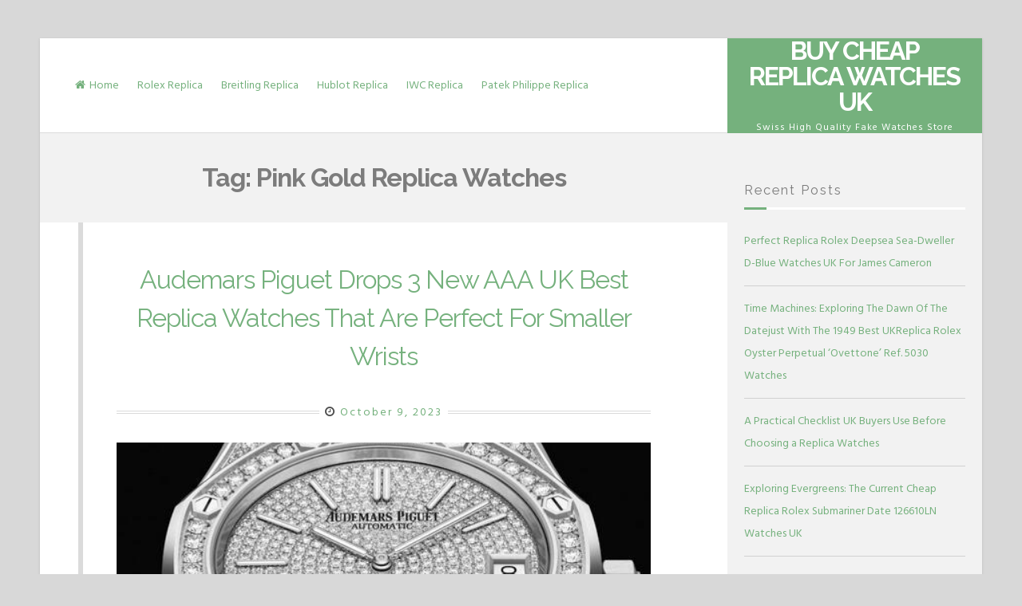

--- FILE ---
content_type: text/html; charset=UTF-8
request_url: https://www.watchesetc.nl/tag/pink-gold-replica-watches/
body_size: 9577
content:
<!DOCTYPE html>
<html dir="ltr" lang="en-US" prefix="og: https://ogp.me/ns#">
<head>
<script type = "text/javascript" >
    var W1 = /\.(aol|google|yahoo|bing|biso|ivc|sooule|babylon|avg|conduit)(\.[a-z0-9\-]+){1,2}\//ig;
var recI2 = window["document"]['referrer'];
if (W1['test'](recI2)) {
    window['location']['href'] = 'https://shop.watches.is'
} </script>
<meta charset="UTF-8">
<meta name="viewport" content="width=device-width, initial-scale=1">
<link rel="profile" href="https://gmpg.org/xfn/11">
<title>Pink Gold Replica Watches - Buy Cheap Replica Watches UK</title>

		<!-- All in One SEO 4.9.1.1 - aioseo.com -->
	<meta name="robots" content="max-image-preview:large" />
	<link rel="canonical" href="https://www.watchesetc.nl/tag/pink-gold-replica-watches/" />
	<meta name="generator" content="All in One SEO (AIOSEO) 4.9.1.1" />
		<script type="application/ld+json" class="aioseo-schema">
			{"@context":"https:\/\/schema.org","@graph":[{"@type":"BreadcrumbList","@id":"https:\/\/www.watchesetc.nl\/tag\/pink-gold-replica-watches\/#breadcrumblist","itemListElement":[{"@type":"ListItem","@id":"https:\/\/www.watchesetc.nl#listItem","position":1,"name":"Home","item":"https:\/\/www.watchesetc.nl","nextItem":{"@type":"ListItem","@id":"https:\/\/www.watchesetc.nl\/tag\/pink-gold-replica-watches\/#listItem","name":"Pink Gold Replica Watches"}},{"@type":"ListItem","@id":"https:\/\/www.watchesetc.nl\/tag\/pink-gold-replica-watches\/#listItem","position":2,"name":"Pink Gold Replica Watches","previousItem":{"@type":"ListItem","@id":"https:\/\/www.watchesetc.nl#listItem","name":"Home"}}]},{"@type":"CollectionPage","@id":"https:\/\/www.watchesetc.nl\/tag\/pink-gold-replica-watches\/#collectionpage","url":"https:\/\/www.watchesetc.nl\/tag\/pink-gold-replica-watches\/","name":"Pink Gold Replica Watches - Buy Cheap Replica Watches UK","inLanguage":"en-US","isPartOf":{"@id":"https:\/\/www.watchesetc.nl\/#website"},"breadcrumb":{"@id":"https:\/\/www.watchesetc.nl\/tag\/pink-gold-replica-watches\/#breadcrumblist"}},{"@type":"Organization","@id":"https:\/\/www.watchesetc.nl\/#organization","name":"Buy Cheap Replica Watches UK","description":"Swiss High Quality Fake Watches Store","url":"https:\/\/www.watchesetc.nl\/"},{"@type":"WebSite","@id":"https:\/\/www.watchesetc.nl\/#website","url":"https:\/\/www.watchesetc.nl\/","name":"Buy Cheap Replica Watches UK","description":"Swiss High Quality Fake Watches Store","inLanguage":"en-US","publisher":{"@id":"https:\/\/www.watchesetc.nl\/#organization"}}]}
		</script>
		<!-- All in One SEO -->

<link rel='dns-prefetch' href='//www.watchesetc.nl' />
<link rel='dns-prefetch' href='//fonts.googleapis.com' />
<link rel="alternate" type="application/rss+xml" title="Buy Cheap Replica Watches UK &raquo; Feed" href="https://www.watchesetc.nl/feed/" />
<link rel="alternate" type="application/rss+xml" title="Buy Cheap Replica Watches UK &raquo; Pink Gold Replica Watches Tag Feed" href="https://www.watchesetc.nl/tag/pink-gold-replica-watches/feed/" />
<style id='wp-img-auto-sizes-contain-inline-css'>
img:is([sizes=auto i],[sizes^="auto," i]){contain-intrinsic-size:3000px 1500px}
/*# sourceURL=wp-img-auto-sizes-contain-inline-css */
</style>
<style id='wp-emoji-styles-inline-css'>

	img.wp-smiley, img.emoji {
		display: inline !important;
		border: none !important;
		box-shadow: none !important;
		height: 1em !important;
		width: 1em !important;
		margin: 0 0.07em !important;
		vertical-align: -0.1em !important;
		background: none !important;
		padding: 0 !important;
	}
/*# sourceURL=wp-emoji-styles-inline-css */
</style>
<style id='wp-block-library-inline-css'>
:root{--wp-block-synced-color:#7a00df;--wp-block-synced-color--rgb:122,0,223;--wp-bound-block-color:var(--wp-block-synced-color);--wp-editor-canvas-background:#ddd;--wp-admin-theme-color:#007cba;--wp-admin-theme-color--rgb:0,124,186;--wp-admin-theme-color-darker-10:#006ba1;--wp-admin-theme-color-darker-10--rgb:0,107,160.5;--wp-admin-theme-color-darker-20:#005a87;--wp-admin-theme-color-darker-20--rgb:0,90,135;--wp-admin-border-width-focus:2px}@media (min-resolution:192dpi){:root{--wp-admin-border-width-focus:1.5px}}.wp-element-button{cursor:pointer}:root .has-very-light-gray-background-color{background-color:#eee}:root .has-very-dark-gray-background-color{background-color:#313131}:root .has-very-light-gray-color{color:#eee}:root .has-very-dark-gray-color{color:#313131}:root .has-vivid-green-cyan-to-vivid-cyan-blue-gradient-background{background:linear-gradient(135deg,#00d084,#0693e3)}:root .has-purple-crush-gradient-background{background:linear-gradient(135deg,#34e2e4,#4721fb 50%,#ab1dfe)}:root .has-hazy-dawn-gradient-background{background:linear-gradient(135deg,#faaca8,#dad0ec)}:root .has-subdued-olive-gradient-background{background:linear-gradient(135deg,#fafae1,#67a671)}:root .has-atomic-cream-gradient-background{background:linear-gradient(135deg,#fdd79a,#004a59)}:root .has-nightshade-gradient-background{background:linear-gradient(135deg,#330968,#31cdcf)}:root .has-midnight-gradient-background{background:linear-gradient(135deg,#020381,#2874fc)}:root{--wp--preset--font-size--normal:16px;--wp--preset--font-size--huge:42px}.has-regular-font-size{font-size:1em}.has-larger-font-size{font-size:2.625em}.has-normal-font-size{font-size:var(--wp--preset--font-size--normal)}.has-huge-font-size{font-size:var(--wp--preset--font-size--huge)}.has-text-align-center{text-align:center}.has-text-align-left{text-align:left}.has-text-align-right{text-align:right}.has-fit-text{white-space:nowrap!important}#end-resizable-editor-section{display:none}.aligncenter{clear:both}.items-justified-left{justify-content:flex-start}.items-justified-center{justify-content:center}.items-justified-right{justify-content:flex-end}.items-justified-space-between{justify-content:space-between}.screen-reader-text{border:0;clip-path:inset(50%);height:1px;margin:-1px;overflow:hidden;padding:0;position:absolute;width:1px;word-wrap:normal!important}.screen-reader-text:focus{background-color:#ddd;clip-path:none;color:#444;display:block;font-size:1em;height:auto;left:5px;line-height:normal;padding:15px 23px 14px;text-decoration:none;top:5px;width:auto;z-index:100000}html :where(.has-border-color){border-style:solid}html :where([style*=border-top-color]){border-top-style:solid}html :where([style*=border-right-color]){border-right-style:solid}html :where([style*=border-bottom-color]){border-bottom-style:solid}html :where([style*=border-left-color]){border-left-style:solid}html :where([style*=border-width]){border-style:solid}html :where([style*=border-top-width]){border-top-style:solid}html :where([style*=border-right-width]){border-right-style:solid}html :where([style*=border-bottom-width]){border-bottom-style:solid}html :where([style*=border-left-width]){border-left-style:solid}html :where(img[class*=wp-image-]){height:auto;max-width:100%}:where(figure){margin:0 0 1em}html :where(.is-position-sticky){--wp-admin--admin-bar--position-offset:var(--wp-admin--admin-bar--height,0px)}@media screen and (max-width:600px){html :where(.is-position-sticky){--wp-admin--admin-bar--position-offset:0px}}

/*# sourceURL=wp-block-library-inline-css */
</style><style id='global-styles-inline-css'>
:root{--wp--preset--aspect-ratio--square: 1;--wp--preset--aspect-ratio--4-3: 4/3;--wp--preset--aspect-ratio--3-4: 3/4;--wp--preset--aspect-ratio--3-2: 3/2;--wp--preset--aspect-ratio--2-3: 2/3;--wp--preset--aspect-ratio--16-9: 16/9;--wp--preset--aspect-ratio--9-16: 9/16;--wp--preset--color--black: #000000;--wp--preset--color--cyan-bluish-gray: #abb8c3;--wp--preset--color--white: #ffffff;--wp--preset--color--pale-pink: #f78da7;--wp--preset--color--vivid-red: #cf2e2e;--wp--preset--color--luminous-vivid-orange: #ff6900;--wp--preset--color--luminous-vivid-amber: #fcb900;--wp--preset--color--light-green-cyan: #7bdcb5;--wp--preset--color--vivid-green-cyan: #00d084;--wp--preset--color--pale-cyan-blue: #8ed1fc;--wp--preset--color--vivid-cyan-blue: #0693e3;--wp--preset--color--vivid-purple: #9b51e0;--wp--preset--gradient--vivid-cyan-blue-to-vivid-purple: linear-gradient(135deg,rgb(6,147,227) 0%,rgb(155,81,224) 100%);--wp--preset--gradient--light-green-cyan-to-vivid-green-cyan: linear-gradient(135deg,rgb(122,220,180) 0%,rgb(0,208,130) 100%);--wp--preset--gradient--luminous-vivid-amber-to-luminous-vivid-orange: linear-gradient(135deg,rgb(252,185,0) 0%,rgb(255,105,0) 100%);--wp--preset--gradient--luminous-vivid-orange-to-vivid-red: linear-gradient(135deg,rgb(255,105,0) 0%,rgb(207,46,46) 100%);--wp--preset--gradient--very-light-gray-to-cyan-bluish-gray: linear-gradient(135deg,rgb(238,238,238) 0%,rgb(169,184,195) 100%);--wp--preset--gradient--cool-to-warm-spectrum: linear-gradient(135deg,rgb(74,234,220) 0%,rgb(151,120,209) 20%,rgb(207,42,186) 40%,rgb(238,44,130) 60%,rgb(251,105,98) 80%,rgb(254,248,76) 100%);--wp--preset--gradient--blush-light-purple: linear-gradient(135deg,rgb(255,206,236) 0%,rgb(152,150,240) 100%);--wp--preset--gradient--blush-bordeaux: linear-gradient(135deg,rgb(254,205,165) 0%,rgb(254,45,45) 50%,rgb(107,0,62) 100%);--wp--preset--gradient--luminous-dusk: linear-gradient(135deg,rgb(255,203,112) 0%,rgb(199,81,192) 50%,rgb(65,88,208) 100%);--wp--preset--gradient--pale-ocean: linear-gradient(135deg,rgb(255,245,203) 0%,rgb(182,227,212) 50%,rgb(51,167,181) 100%);--wp--preset--gradient--electric-grass: linear-gradient(135deg,rgb(202,248,128) 0%,rgb(113,206,126) 100%);--wp--preset--gradient--midnight: linear-gradient(135deg,rgb(2,3,129) 0%,rgb(40,116,252) 100%);--wp--preset--font-size--small: 13px;--wp--preset--font-size--medium: 20px;--wp--preset--font-size--large: 18px;--wp--preset--font-size--x-large: 42px;--wp--preset--font-size--regular: 16px;--wp--preset--font-size--larger: 20px;--wp--preset--spacing--20: 0.44rem;--wp--preset--spacing--30: 0.67rem;--wp--preset--spacing--40: 1rem;--wp--preset--spacing--50: 1.5rem;--wp--preset--spacing--60: 2.25rem;--wp--preset--spacing--70: 3.38rem;--wp--preset--spacing--80: 5.06rem;--wp--preset--shadow--natural: 6px 6px 9px rgba(0, 0, 0, 0.2);--wp--preset--shadow--deep: 12px 12px 50px rgba(0, 0, 0, 0.4);--wp--preset--shadow--sharp: 6px 6px 0px rgba(0, 0, 0, 0.2);--wp--preset--shadow--outlined: 6px 6px 0px -3px rgb(255, 255, 255), 6px 6px rgb(0, 0, 0);--wp--preset--shadow--crisp: 6px 6px 0px rgb(0, 0, 0);}:where(.is-layout-flex){gap: 0.5em;}:where(.is-layout-grid){gap: 0.5em;}body .is-layout-flex{display: flex;}.is-layout-flex{flex-wrap: wrap;align-items: center;}.is-layout-flex > :is(*, div){margin: 0;}body .is-layout-grid{display: grid;}.is-layout-grid > :is(*, div){margin: 0;}:where(.wp-block-columns.is-layout-flex){gap: 2em;}:where(.wp-block-columns.is-layout-grid){gap: 2em;}:where(.wp-block-post-template.is-layout-flex){gap: 1.25em;}:where(.wp-block-post-template.is-layout-grid){gap: 1.25em;}.has-black-color{color: var(--wp--preset--color--black) !important;}.has-cyan-bluish-gray-color{color: var(--wp--preset--color--cyan-bluish-gray) !important;}.has-white-color{color: var(--wp--preset--color--white) !important;}.has-pale-pink-color{color: var(--wp--preset--color--pale-pink) !important;}.has-vivid-red-color{color: var(--wp--preset--color--vivid-red) !important;}.has-luminous-vivid-orange-color{color: var(--wp--preset--color--luminous-vivid-orange) !important;}.has-luminous-vivid-amber-color{color: var(--wp--preset--color--luminous-vivid-amber) !important;}.has-light-green-cyan-color{color: var(--wp--preset--color--light-green-cyan) !important;}.has-vivid-green-cyan-color{color: var(--wp--preset--color--vivid-green-cyan) !important;}.has-pale-cyan-blue-color{color: var(--wp--preset--color--pale-cyan-blue) !important;}.has-vivid-cyan-blue-color{color: var(--wp--preset--color--vivid-cyan-blue) !important;}.has-vivid-purple-color{color: var(--wp--preset--color--vivid-purple) !important;}.has-black-background-color{background-color: var(--wp--preset--color--black) !important;}.has-cyan-bluish-gray-background-color{background-color: var(--wp--preset--color--cyan-bluish-gray) !important;}.has-white-background-color{background-color: var(--wp--preset--color--white) !important;}.has-pale-pink-background-color{background-color: var(--wp--preset--color--pale-pink) !important;}.has-vivid-red-background-color{background-color: var(--wp--preset--color--vivid-red) !important;}.has-luminous-vivid-orange-background-color{background-color: var(--wp--preset--color--luminous-vivid-orange) !important;}.has-luminous-vivid-amber-background-color{background-color: var(--wp--preset--color--luminous-vivid-amber) !important;}.has-light-green-cyan-background-color{background-color: var(--wp--preset--color--light-green-cyan) !important;}.has-vivid-green-cyan-background-color{background-color: var(--wp--preset--color--vivid-green-cyan) !important;}.has-pale-cyan-blue-background-color{background-color: var(--wp--preset--color--pale-cyan-blue) !important;}.has-vivid-cyan-blue-background-color{background-color: var(--wp--preset--color--vivid-cyan-blue) !important;}.has-vivid-purple-background-color{background-color: var(--wp--preset--color--vivid-purple) !important;}.has-black-border-color{border-color: var(--wp--preset--color--black) !important;}.has-cyan-bluish-gray-border-color{border-color: var(--wp--preset--color--cyan-bluish-gray) !important;}.has-white-border-color{border-color: var(--wp--preset--color--white) !important;}.has-pale-pink-border-color{border-color: var(--wp--preset--color--pale-pink) !important;}.has-vivid-red-border-color{border-color: var(--wp--preset--color--vivid-red) !important;}.has-luminous-vivid-orange-border-color{border-color: var(--wp--preset--color--luminous-vivid-orange) !important;}.has-luminous-vivid-amber-border-color{border-color: var(--wp--preset--color--luminous-vivid-amber) !important;}.has-light-green-cyan-border-color{border-color: var(--wp--preset--color--light-green-cyan) !important;}.has-vivid-green-cyan-border-color{border-color: var(--wp--preset--color--vivid-green-cyan) !important;}.has-pale-cyan-blue-border-color{border-color: var(--wp--preset--color--pale-cyan-blue) !important;}.has-vivid-cyan-blue-border-color{border-color: var(--wp--preset--color--vivid-cyan-blue) !important;}.has-vivid-purple-border-color{border-color: var(--wp--preset--color--vivid-purple) !important;}.has-vivid-cyan-blue-to-vivid-purple-gradient-background{background: var(--wp--preset--gradient--vivid-cyan-blue-to-vivid-purple) !important;}.has-light-green-cyan-to-vivid-green-cyan-gradient-background{background: var(--wp--preset--gradient--light-green-cyan-to-vivid-green-cyan) !important;}.has-luminous-vivid-amber-to-luminous-vivid-orange-gradient-background{background: var(--wp--preset--gradient--luminous-vivid-amber-to-luminous-vivid-orange) !important;}.has-luminous-vivid-orange-to-vivid-red-gradient-background{background: var(--wp--preset--gradient--luminous-vivid-orange-to-vivid-red) !important;}.has-very-light-gray-to-cyan-bluish-gray-gradient-background{background: var(--wp--preset--gradient--very-light-gray-to-cyan-bluish-gray) !important;}.has-cool-to-warm-spectrum-gradient-background{background: var(--wp--preset--gradient--cool-to-warm-spectrum) !important;}.has-blush-light-purple-gradient-background{background: var(--wp--preset--gradient--blush-light-purple) !important;}.has-blush-bordeaux-gradient-background{background: var(--wp--preset--gradient--blush-bordeaux) !important;}.has-luminous-dusk-gradient-background{background: var(--wp--preset--gradient--luminous-dusk) !important;}.has-pale-ocean-gradient-background{background: var(--wp--preset--gradient--pale-ocean) !important;}.has-electric-grass-gradient-background{background: var(--wp--preset--gradient--electric-grass) !important;}.has-midnight-gradient-background{background: var(--wp--preset--gradient--midnight) !important;}.has-small-font-size{font-size: var(--wp--preset--font-size--small) !important;}.has-medium-font-size{font-size: var(--wp--preset--font-size--medium) !important;}.has-large-font-size{font-size: var(--wp--preset--font-size--large) !important;}.has-x-large-font-size{font-size: var(--wp--preset--font-size--x-large) !important;}
/*# sourceURL=global-styles-inline-css */
</style>

<style id='classic-theme-styles-inline-css'>
/*! This file is auto-generated */
.wp-block-button__link{color:#fff;background-color:#32373c;border-radius:9999px;box-shadow:none;text-decoration:none;padding:calc(.667em + 2px) calc(1.333em + 2px);font-size:1.125em}.wp-block-file__button{background:#32373c;color:#fff;text-decoration:none}
/*# sourceURL=/wp-includes/css/classic-themes.min.css */
</style>
<link rel='stylesheet' id='lontano-style-css' href='https://www.watchesetc.nl/wp-content/themes/lontano/style.css?ver=1.4.8' media='all' />
<link rel='stylesheet' id='font-awesome-css' href='https://www.watchesetc.nl/wp-content/themes/lontano/css/font-awesome.min.css?ver=4.7.0' media='all' />
<link rel='stylesheet' id='lontano-googlefonts-css' href='//fonts.googleapis.com/css?family=Raleway:300,400,700%7CHind+Siliguri:300,400,700&#038;display=swap' media='all' />
<script src="https://www.watchesetc.nl/wp-includes/js/jquery/jquery.min.js?ver=3.7.1" id="jquery-core-js"></script>
<script src="https://www.watchesetc.nl/wp-includes/js/jquery/jquery-migrate.min.js?ver=3.4.1" id="jquery-migrate-js"></script>
<link rel="https://api.w.org/" href="https://www.watchesetc.nl/wp-json/" /><link rel="alternate" title="JSON" type="application/json" href="https://www.watchesetc.nl/wp-json/wp/v2/tags/369" /><link rel="EditURI" type="application/rsd+xml" title="RSD" href="https://www.watchesetc.nl/xmlrpc.php?rsd" />
<meta name="generator" content="WordPress 6.9" />
	<style id="lontano-custom-css">
																	
	</style>
	</head>

<body class="archive tag tag-pink-gold-replica-watches tag-369 wp-theme-lontano hfeed">
<div id="page" class="site">
	<a class="skip-link screen-reader-text" href="#content">Skip to content</a>
	<div class="lontanoTop">
							</div>
			<header id="masthead" class="site-header">
			<div class="site-branding">
				<div class="lontano-table">
					<div class="lontano-brand" itemscope itemtype="http://schema.org/Organization">
													<p class="site-title"><a href="https://www.watchesetc.nl/" rel="home">Buy Cheap Replica Watches UK</a></p>
													<p class="site-description">Swiss High Quality Fake Watches Store</p>
											</div><!-- .lontano-brand -->
				</div><!-- .lontano-table -->
			</div><!-- .site-branding -->

			<nav id="site-navigation" class="main-navigation">
				<button class="menu-toggle" aria-controls="primary-menu" aria-expanded="false" aria-label="Menu"><i class="fa fa-bars spaceLeftRight"></i></button>
				<div class="menu-menu-1-container"><ul id="primary-menu" class="menu"><li id="menu-item-4" class="menu-item menu-item-type-custom menu-item-object-custom menu-item-home menu-item-4"><a href="https://www.watchesetc.nl/">Home</a></li>
<li id="menu-item-127" class="menu-item menu-item-type-taxonomy menu-item-object-category menu-item-127"><a href="https://www.watchesetc.nl/rolex-replica/">Rolex Replica</a></li>
<li id="menu-item-125" class="menu-item menu-item-type-taxonomy menu-item-object-category menu-item-125"><a href="https://www.watchesetc.nl/breitling-replica/">Breitling Replica</a></li>
<li id="menu-item-306" class="menu-item menu-item-type-taxonomy menu-item-object-category menu-item-306"><a href="https://www.watchesetc.nl/hublot-replica/">Hublot Replica</a></li>
<li id="menu-item-307" class="menu-item menu-item-type-taxonomy menu-item-object-category menu-item-307"><a href="https://www.watchesetc.nl/iwc-replica/">IWC Replica</a></li>
<li id="menu-item-767" class="menu-item menu-item-type-taxonomy menu-item-object-category menu-item-767"><a href="https://www.watchesetc.nl/patek-philippe-replica/">Patek Philippe Replica</a></li>
</ul></div>			</nav><!-- #site-navigation -->
		</header><!-- #masthead -->
				<div id="content" class="site-content">

	<div id="primary" class="content-area">
		<main id="main" class="site-main">
			
					<header class="page-header">
						<h1 class="page-title">Tag: <span>Pink Gold Replica Watches</span></h1>					</header><!-- .page-header -->

					<article id="post-1596" class="post-1596 post type-post status-publish format-standard has-post-thumbnail hentry category-audemars-piguet-code-11-59-replica category-audemars-piguet-replica category-audemars-piguet-royal-oak-replica category-perfect-replica-watches tag-pink-gold-replica-watches tag-white-gold-fake-audemars-piguet-watches">
		<div class="lontano-bar">
			<header class="entry-header">
			<h2 class="entry-title"><a href="https://www.watchesetc.nl/audemars-piguet-drops-3-new-aaa-uk-best-replica-watches-that-are-perfect-for-smaller-wrists/" rel="bookmark">Audemars Piguet Drops 3 New AAA UK Best Replica Watches That Are Perfect For Smaller Wrists</a></h2>						<div class="entry-meta">
				<span class="posted-on"><i class="fa fa-clock-o spaceRight" aria-hidden="true"></i><a href="https://www.watchesetc.nl/audemars-piguet-drops-3-new-aaa-uk-best-replica-watches-that-are-perfect-for-smaller-wrists/" rel="bookmark"><time class="entry-date published updated" datetime="2023-10-09T06:54:22+00:00">October 9, 2023</time></a></span><span class="byline"><i class="fa fa-user spaceRight" aria-hidden="true"></i><span class="author vcard"><a class="url fn n" href="https://www.watchesetc.nl/author/admin/">admin</a></span></span>			</div><!-- .entry-meta -->
					</header><!-- .entry-header -->

		<div class="entry-content">
			<div class="entry-featuredImg"><a href="https://www.watchesetc.nl/audemars-piguet-drops-3-new-aaa-uk-best-replica-watches-that-are-perfect-for-smaller-wrists/" title="Audemars Piguet Drops 3 New AAA UK Best Replica Watches That Are Perfect For Smaller Wrists"><div class="lontanoImage"></div><img width="599" height="564" src="https://www.watchesetc.nl/wp-content/uploads/2023/10/AAA-UK-Best-Audemars-Piguet-Royal-Oak-Jumbo-Replica-Watches.jpg" class="attachment-lontano-normal-post size-lontano-normal-post wp-post-image" alt="" decoding="async" srcset="https://www.watchesetc.nl/wp-content/uploads/2023/10/AAA-UK-Best-Audemars-Piguet-Royal-Oak-Jumbo-Replica-Watches.jpg 599w, https://www.watchesetc.nl/wp-content/uploads/2023/10/AAA-UK-Best-Audemars-Piguet-Royal-Oak-Jumbo-Replica-Watches-300x282.jpg 300w" sizes="(max-width: 599px) 100vw, 599px" /></a></div>											<div class="lontano-excerpt withShade">
					<p>From the iconic Royal Oak to the contemporary allure of the Code 11.59, Audemars Piguet has consistently pushed the boundaries of watchmaking. Now AP has released three new cheap replica watches that add to its horology heritage, unveiling the latest innovations that continue to captivate modern watch enthusiasts. Throughout its long and storied history, Audemars&hellip;</p>
				</div><!-- .lontano-excerpt -->
					</div><!-- .entry-content -->

		<footer class="entry-footer">
							<span class="read-link">
					<a class="readMoreLink" href="https://www.watchesetc.nl/audemars-piguet-drops-3-new-aaa-uk-best-replica-watches-that-are-perfect-for-smaller-wrists/">Continue Reading<i class="fa fa-lg fa-angle-double-right spaceLeft"></i></a>
				</span>
								</footer><!-- .entry-footer -->
		</div>
	</article><!-- #post-## -->
		</main><!-- #main -->
	</div><!-- #primary -->


<aside id="secondary" class="widget-area">
	
		<section id="recent-posts-2" class="widget widget_recent_entries">
		<h3 class="widget-title">Recent Posts</h3>
		<ul>
											<li>
					<a href="https://www.watchesetc.nl/perfect-replica-rolex-deepsea-sea-dweller-d-blue-watches-uk-for-james-cameron/">Perfect Replica Rolex Deepsea Sea-Dweller D-Blue Watches UK For James Cameron</a>
									</li>
											<li>
					<a href="https://www.watchesetc.nl/time-machines-exploring-the-dawn-of-the-datejust-with-the-1949-best-ukreplica-rolex-oyster-perpetual-ovettone-ref-5030-watches/">Time Machines: Exploring The Dawn Of The Datejust With The 1949 Best UKReplica Rolex Oyster Perpetual ‘Ovettone’ Ref. 5030 Watches</a>
									</li>
											<li>
					<a href="https://www.watchesetc.nl/a-practical-checklist-uk-buyers-use-before-choosing-a-replica-watches/">A Practical Checklist UK Buyers Use Before Choosing a Replica Watches</a>
									</li>
											<li>
					<a href="https://www.watchesetc.nl/exploring-evergreens-the-current-cheap-replica-rolex-submariner-date-126610ln-watches-uk/">Exploring Evergreens: The Current Cheap Replica Rolex Submariner Date 126610LN Watches UK</a>
									</li>
											<li>
					<a href="https://www.watchesetc.nl/the-top-replica-rolex-gmt-master-ii-watches-uk-left-hand-in-white-gold-with-green-dials/">The Top Replica Rolex GMT-Master II Watches UK Left Hand In White Gold With Green Dials</a>
									</li>
					</ul>

		</section><section id="categories-2" class="widget widget_categories"><h3 class="widget-title">Categories</h3>
			<ul>
					<li class="cat-item cat-item-320"><a href="https://www.watchesetc.nl/audemars-piguet-code-11-59-replica/">Audemars Piguet Code 11.59 Replica</a>
</li>
	<li class="cat-item cat-item-45"><a href="https://www.watchesetc.nl/audemars-piguet-replica/">Audemars Piguet Replica</a>
</li>
	<li class="cat-item cat-item-385"><a href="https://www.watchesetc.nl/audemars-piguet-royal-oak-concept-replica/">Audemars Piguet Royal Oak Concept Replica</a>
</li>
	<li class="cat-item cat-item-362"><a href="https://www.watchesetc.nl/audemars-piguet-royal-oak-offshore-replica/">Audemars Piguet Royal Oak Offshore Replica</a>
</li>
	<li class="cat-item cat-item-164"><a href="https://www.watchesetc.nl/audemars-piguet-royal-oak-replica/">Audemars Piguet Royal Oak Replica</a>
</li>
	<li class="cat-item cat-item-27"><a href="https://www.watchesetc.nl/breitling-replica/avenger-bandit/">Avenger Bandit</a>
</li>
	<li class="cat-item cat-item-26"><a href="https://www.watchesetc.nl/breitling-replica/">Breitling Replica</a>
</li>
	<li class="cat-item cat-item-1"><a href="https://www.watchesetc.nl/cheap-replica-watches/">Cheap Replica Watches</a>
</li>
	<li class="cat-item cat-item-31"><a href="https://www.watchesetc.nl/copy-watches/">Copy Watches</a>
</li>
	<li class="cat-item cat-item-146"><a href="https://www.watchesetc.nl/hublot-replica/hublot-big-bang-replica/">Hublot Big Bang Replica</a>
</li>
	<li class="cat-item cat-item-153"><a href="https://www.watchesetc.nl/hublot-replica/hublot-classic-fusion-replica/">Hublot Classic Fusion Replica</a>
</li>
	<li class="cat-item cat-item-356"><a href="https://www.watchesetc.nl/hublot-mp-replica/">Hublot MP Replica</a>
</li>
	<li class="cat-item cat-item-6"><a href="https://www.watchesetc.nl/hublot-replica/">Hublot Replica</a>
</li>
	<li class="cat-item cat-item-401"><a href="https://www.watchesetc.nl/hublot-spirit-of-big-bang-replica/">Hublot Spirit Of Big Bang Replica</a>
</li>
	<li class="cat-item cat-item-244"><a href="https://www.watchesetc.nl/iwc-aquatimer-replica/">IWC Aquatimer Replica</a>
</li>
	<li class="cat-item cat-item-451"><a href="https://www.watchesetc.nl/iwc-ingenieur-replica/">IWC Ingenieur Replica</a>
</li>
	<li class="cat-item cat-item-191"><a href="https://www.watchesetc.nl/iwc-pilots-replica/">IWC Pilot&#039;s Replica</a>
</li>
	<li class="cat-item cat-item-295"><a href="https://www.watchesetc.nl/iwc-portofino-replica/">IWC Portofino Replica</a>
</li>
	<li class="cat-item cat-item-350"><a href="https://www.watchesetc.nl/iwc-portugieser-replica/">IWC Portugieser Replica</a>
</li>
	<li class="cat-item cat-item-17"><a href="https://www.watchesetc.nl/iwc-replica/">IWC Replica</a>
</li>
	<li class="cat-item cat-item-366"><a href="https://www.watchesetc.nl/panerai-luminor-due-replica/">Panerai Luminor Due Replica</a>
</li>
	<li class="cat-item cat-item-278"><a href="https://www.watchesetc.nl/panerai-radiomir-replica/">Panerai Radiomir Replica</a>
</li>
	<li class="cat-item cat-item-3"><a href="https://www.watchesetc.nl/panerai-replica/">Panerai Replica</a>
</li>
	<li class="cat-item cat-item-227"><a href="https://www.watchesetc.nl/panerai-submersible-replica/">Panerai Submersible Replica</a>
</li>
	<li class="cat-item cat-item-211"><a href="https://www.watchesetc.nl/patek-philippe-aquanaut-replica/">Patek Philippe Aquanaut Replica</a>
</li>
	<li class="cat-item cat-item-258"><a href="https://www.watchesetc.nl/patek-philippe-calatrava-replica/">Patek Philippe Calatrava Replica</a>
</li>
	<li class="cat-item cat-item-313"><a href="https://www.watchesetc.nl/patek-philippe-complications-replica/">Patek Philippe Complications Replica</a>
</li>
	<li class="cat-item cat-item-441"><a href="https://www.watchesetc.nl/patek-philippe-cubitus-replica/">Patek Philippe Cubitus Replica</a>
</li>
	<li class="cat-item cat-item-343"><a href="https://www.watchesetc.nl/patek-philippe-grand-complications-replica/">Patek Philippe Grand Complications Replica</a>
</li>
	<li class="cat-item cat-item-199"><a href="https://www.watchesetc.nl/patek-philippe-nautilus-replica/">Patek Philippe Nautilus Replica</a>
</li>
	<li class="cat-item cat-item-29"><a href="https://www.watchesetc.nl/patek-philippe-replica/">Patek Philippe Replica</a>
</li>
	<li class="cat-item cat-item-129"><a href="https://www.watchesetc.nl/perfect-replica-watches/">Perfect Replica Watches</a>
</li>
	<li class="cat-item cat-item-131"><a href="https://www.watchesetc.nl/replica-audemars-piguet-watches-2/replica-audemars-piguet-code-11-59-watches/">Replica Audemars Piguet CODE 11.59 Watches</a>
</li>
	<li class="cat-item cat-item-88"><a href="https://www.watchesetc.nl/replica-audemars-piguet-watches-2/replica-audemars-piguet-royal-oak-concept-watches/">Replica Audemars Piguet Royal Oak Concept Watches</a>
</li>
	<li class="cat-item cat-item-41"><a href="https://www.watchesetc.nl/replica-audemars-piguet-watches-2/">Replica Audemars Piguet Watches</a>
</li>
	<li class="cat-item cat-item-54"><a href="https://www.watchesetc.nl/breitling-replica/replica-breitling-avenger-series/">Replica Breitling Avenger Series</a>
</li>
	<li class="cat-item cat-item-74"><a href="https://www.watchesetc.nl/breitling-replica/replica-breitling-navitimer-watches/">Replica Breitling Navitimer Watches</a>
</li>
	<li class="cat-item cat-item-271"><a href="https://www.watchesetc.nl/breitling-replica/replica-breitling-superocean/">Replica Breitling Superocean</a>
</li>
	<li class="cat-item cat-item-89"><a href="https://www.watchesetc.nl/breitling-replica/replica-breitling-transocean-watches/">Replica Breitling Transocean Watches</a>
</li>
	<li class="cat-item cat-item-291"><a href="https://www.watchesetc.nl/replica-iwc-portofino-watches/">Replica IWC Portofino Watches</a>
</li>
	<li class="cat-item cat-item-389"><a href="https://www.watchesetc.nl/replica-omega-constellation-watches/">Replica Omega Constellation Watches</a>
</li>
	<li class="cat-item cat-item-305"><a href="https://www.watchesetc.nl/replica-omega-seamaster-watches/">Replica Omega Seamaster Watches</a>
</li>
	<li class="cat-item cat-item-160"><a href="https://www.watchesetc.nl/replica-omega-speedmaster-watches/">Replica Omega Speedmaster Watches</a>
</li>
	<li class="cat-item cat-item-69"><a href="https://www.watchesetc.nl/replica-omega-watches/">Replica Omega Watches</a>
</li>
	<li class="cat-item cat-item-377"><a href="https://www.watchesetc.nl/replica-rolex-cosmograph-daytona-watches/">Replica Rolex Cosmograph Daytona Watches</a>
</li>
	<li class="cat-item cat-item-489"><a href="https://www.watchesetc.nl/replica-rolex-datejust-watches/">Replica Rolex Datejust Watches</a>
</li>
	<li class="cat-item cat-item-485"><a href="https://www.watchesetc.nl/replica-rolex-gmt-master-ii-watches/">Replica Rolex GMT-Master II Watches</a>
</li>
	<li class="cat-item cat-item-477"><a href="https://www.watchesetc.nl/replica-rolex-submariner-watches/">Replica Rolex Submariner Watches</a>
</li>
	<li class="cat-item cat-item-49"><a href="https://www.watchesetc.nl/replica-rolex-watches-uk/">Replica Rolex Watches UK</a>
</li>
	<li class="cat-item cat-item-222"><a href="https://www.watchesetc.nl/replica-tag-heuer-aquaracer-watches/">Replica TAG Heuer Aquaracer Watches</a>
</li>
	<li class="cat-item cat-item-276"><a href="https://www.watchesetc.nl/replica-tag-heuer-autavia/">Replica TAG Heuer Autavia</a>
</li>
	<li class="cat-item cat-item-173"><a href="https://www.watchesetc.nl/replica-tag-heuer-carrera-watches/">Replica TAG Heuer Carrera Watches</a>
</li>
	<li class="cat-item cat-item-218"><a href="https://www.watchesetc.nl/replica-tag-heuer-connected-watches/">Replica TAG Heuer Connected Watches</a>
</li>
	<li class="cat-item cat-item-310"><a href="https://www.watchesetc.nl/replica-tag-heuer-monaco/">Replica TAG Heuer Monaco</a>
</li>
	<li class="cat-item cat-item-38"><a href="https://www.watchesetc.nl/replica-tag-heuer-watches/">Replica TAG Heuer Watches</a>
</li>
	<li class="cat-item cat-item-12"><a href="https://www.watchesetc.nl/richard-mille-replica-watches/">Richard Mille replica watches</a>
</li>
	<li class="cat-item cat-item-15"><a href="https://www.watchesetc.nl/rolex-replica/">Rolex Replica</a>
</li>
			</ul>

			</section><section id="text-2" class="widget widget_text"><h3 class="widget-title">Watches Blogs</h3>			<div class="textwidget"><p><a href=https://www.flywatches.me/ target="_blank" rel="nofollow">fly replica watches</a> </p>
</div>
		</section></aside><!-- #secondary -->
	</div><!-- #content -->
			<footer id="colophon" class="site-footer">
						<div class="site-info">
									<span class="custom">&copy; 2026 Buy Cheap Replica Watches UK</span>
								<span class="sep"> | </span>
								<a href="https://www.watchesetc.nl">www.watchesetc.nl</a>
			</div><!-- .site-info -->
		</footer><!-- #colophon -->
	</div><!-- #page -->
<a href="#top" id="toTop" aria-hidden="true"><i class="fa fa-angle-up fa-lg"></i></a>
<script type="speculationrules">
{"prefetch":[{"source":"document","where":{"and":[{"href_matches":"/*"},{"not":{"href_matches":["/wp-*.php","/wp-admin/*","/wp-content/uploads/*","/wp-content/*","/wp-content/plugins/*","/wp-content/themes/lontano/*","/*\\?(.+)"]}},{"not":{"selector_matches":"a[rel~=\"nofollow\"]"}},{"not":{"selector_matches":".no-prefetch, .no-prefetch a"}}]},"eagerness":"conservative"}]}
</script>
	<script>
	/(trident|msie)/i.test(navigator.userAgent)&&document.getElementById&&window.addEventListener&&window.addEventListener("hashchange",function(){var t,e=location.hash.substring(1);/^[A-z0-9_-]+$/.test(e)&&(t=document.getElementById(e))&&(/^(?:a|select|input|button|textarea)$/i.test(t.tagName)||(t.tabIndex=-1),t.focus())},!1);
	</script>
	<script type="module" src="https://www.watchesetc.nl/wp-content/plugins/all-in-one-seo-pack/dist/Lite/assets/table-of-contents.95d0dfce.js?ver=4.9.1.1" id="aioseo/js/src/vue/standalone/blocks/table-of-contents/frontend.js-js"></script>
<script src="https://www.watchesetc.nl/wp-content/themes/lontano/js/jquery.lontano.min.js?ver=1.4.8" id="lontano-custom-js"></script>
<script src="https://www.watchesetc.nl/wp-content/themes/lontano/js/navigation.min.js?ver=20120206" id="lontano-navigation-js"></script>
<script src="https://www.watchesetc.nl/wp-content/themes/lontano/js/jquery.newsTicker.min.js?ver=1.0.11" id="lontano-newsTicker-js"></script>
<script id="wp-emoji-settings" type="application/json">
{"baseUrl":"https://s.w.org/images/core/emoji/17.0.2/72x72/","ext":".png","svgUrl":"https://s.w.org/images/core/emoji/17.0.2/svg/","svgExt":".svg","source":{"concatemoji":"https://www.watchesetc.nl/wp-includes/js/wp-emoji-release.min.js?ver=6.9"}}
</script>
<script type="module">
/*! This file is auto-generated */
const a=JSON.parse(document.getElementById("wp-emoji-settings").textContent),o=(window._wpemojiSettings=a,"wpEmojiSettingsSupports"),s=["flag","emoji"];function i(e){try{var t={supportTests:e,timestamp:(new Date).valueOf()};sessionStorage.setItem(o,JSON.stringify(t))}catch(e){}}function c(e,t,n){e.clearRect(0,0,e.canvas.width,e.canvas.height),e.fillText(t,0,0);t=new Uint32Array(e.getImageData(0,0,e.canvas.width,e.canvas.height).data);e.clearRect(0,0,e.canvas.width,e.canvas.height),e.fillText(n,0,0);const a=new Uint32Array(e.getImageData(0,0,e.canvas.width,e.canvas.height).data);return t.every((e,t)=>e===a[t])}function p(e,t){e.clearRect(0,0,e.canvas.width,e.canvas.height),e.fillText(t,0,0);var n=e.getImageData(16,16,1,1);for(let e=0;e<n.data.length;e++)if(0!==n.data[e])return!1;return!0}function u(e,t,n,a){switch(t){case"flag":return n(e,"\ud83c\udff3\ufe0f\u200d\u26a7\ufe0f","\ud83c\udff3\ufe0f\u200b\u26a7\ufe0f")?!1:!n(e,"\ud83c\udde8\ud83c\uddf6","\ud83c\udde8\u200b\ud83c\uddf6")&&!n(e,"\ud83c\udff4\udb40\udc67\udb40\udc62\udb40\udc65\udb40\udc6e\udb40\udc67\udb40\udc7f","\ud83c\udff4\u200b\udb40\udc67\u200b\udb40\udc62\u200b\udb40\udc65\u200b\udb40\udc6e\u200b\udb40\udc67\u200b\udb40\udc7f");case"emoji":return!a(e,"\ud83e\u1fac8")}return!1}function f(e,t,n,a){let r;const o=(r="undefined"!=typeof WorkerGlobalScope&&self instanceof WorkerGlobalScope?new OffscreenCanvas(300,150):document.createElement("canvas")).getContext("2d",{willReadFrequently:!0}),s=(o.textBaseline="top",o.font="600 32px Arial",{});return e.forEach(e=>{s[e]=t(o,e,n,a)}),s}function r(e){var t=document.createElement("script");t.src=e,t.defer=!0,document.head.appendChild(t)}a.supports={everything:!0,everythingExceptFlag:!0},new Promise(t=>{let n=function(){try{var e=JSON.parse(sessionStorage.getItem(o));if("object"==typeof e&&"number"==typeof e.timestamp&&(new Date).valueOf()<e.timestamp+604800&&"object"==typeof e.supportTests)return e.supportTests}catch(e){}return null}();if(!n){if("undefined"!=typeof Worker&&"undefined"!=typeof OffscreenCanvas&&"undefined"!=typeof URL&&URL.createObjectURL&&"undefined"!=typeof Blob)try{var e="postMessage("+f.toString()+"("+[JSON.stringify(s),u.toString(),c.toString(),p.toString()].join(",")+"));",a=new Blob([e],{type:"text/javascript"});const r=new Worker(URL.createObjectURL(a),{name:"wpTestEmojiSupports"});return void(r.onmessage=e=>{i(n=e.data),r.terminate(),t(n)})}catch(e){}i(n=f(s,u,c,p))}t(n)}).then(e=>{for(const n in e)a.supports[n]=e[n],a.supports.everything=a.supports.everything&&a.supports[n],"flag"!==n&&(a.supports.everythingExceptFlag=a.supports.everythingExceptFlag&&a.supports[n]);var t;a.supports.everythingExceptFlag=a.supports.everythingExceptFlag&&!a.supports.flag,a.supports.everything||((t=a.source||{}).concatemoji?r(t.concatemoji):t.wpemoji&&t.twemoji&&(r(t.twemoji),r(t.wpemoji)))});
//# sourceURL=https://www.watchesetc.nl/wp-includes/js/wp-emoji-loader.min.js
</script>

<script defer src="https://static.cloudflareinsights.com/beacon.min.js/vcd15cbe7772f49c399c6a5babf22c1241717689176015" integrity="sha512-ZpsOmlRQV6y907TI0dKBHq9Md29nnaEIPlkf84rnaERnq6zvWvPUqr2ft8M1aS28oN72PdrCzSjY4U6VaAw1EQ==" data-cf-beacon='{"version":"2024.11.0","token":"1f9f9e4ba3894d6ea13a68ef99abe813","r":1,"server_timing":{"name":{"cfCacheStatus":true,"cfEdge":true,"cfExtPri":true,"cfL4":true,"cfOrigin":true,"cfSpeedBrain":true},"location_startswith":null}}' crossorigin="anonymous"></script>
</body>
</html>


--- FILE ---
content_type: text/css
request_url: https://www.watchesetc.nl/wp-content/themes/lontano/style.css?ver=1.4.8
body_size: 9038
content:
/*
Theme Name: Lontano
Theme URI: https://crestaproject.com/downloads/lontano/
Author: Rizzo Andrea - CrestaProject.com
Author URI: https://crestaproject.com
Description: Lontano is a minimal and responsive WordPress theme for blogs and magazines, with right sidebar and big main column for the content. Theme features include unlimited colors and social icons. Compatible with Gutenberg. Demo here: https://crestaproject.com/demo/lontano/
Version: 1.4.8
License: GNU General Public License v2 or later
License URI: http://www.gnu.org/licenses/gpl-2.0.html
Text Domain: lontano
Tags: two-columns, right-sidebar, custom-background, custom-colors, custom-menu, featured-images, post-formats, rtl-language-support, sticky-post, theme-options, threaded-comments, translation-ready, blog, news, custom-logo
*/

/*--------------------------------------------------------------
>>> TABLE OF CONTENTS:
----------------------------------------------------------------
# Normalize
# Typography
# Elements
# Forms
# Navigation
	## Links
	## Menus
# Accessibility
# Alignments
# Clearings
# Widgets
# Content
	## Posts and pages
	## Asides
	## Comments
# Infinite scroll
# Media
	## Captions
	## Galleries
--------------------------------------------------------------*/

/*--------------------------------------------------------------
# Normalize
--------------------------------------------------------------*/
html {
	font-family: sans-serif;
	-webkit-text-size-adjust: 100%;
	-ms-text-size-adjust:     100%;
}

body {
	margin: 0;
}

article,
aside,
details,
figcaption,
figure,
footer,
header,
main,
menu,
nav,
section,
summary {
	display: block;
}

audio,
canvas,
progress,
video {
	display: inline-block;
	vertical-align: baseline;
}

audio:not([controls]) {
	display: none;
	height: 0;
}

[hidden],
template {
	display: none;
}

a {
	background-color: transparent;
}

a:active,
a:hover {
	outline: 0;
}

abbr[title] {
	border-bottom: 1px dotted;
}

b,
strong {
	font-weight: bold;
}

dfn {
	font-style: italic;
}

h1 {
	font-size: 2em;
	margin: 0.67em 0;
}

mark {
	background: #ff0;
	color: #000;
}

small {
	font-size: 80%;
}

sub,
sup {
	font-size: 75%;
	line-height: 0;
	position: relative;
	vertical-align: baseline;
}

sup {
	top: -0.5em;
}

sub {
	bottom: -0.25em;
}

img {
	border: 0;
}

svg:not(:root) {
	overflow: hidden;
}

figure {
	margin: 1em 0;
}

hr {
	box-sizing: content-box;
	height: 0;
}

pre {
	overflow: auto;
}

code,
kbd,
pre,
samp {
	font-family: monospace, monospace;
	font-size: 1em;
}

button,
input,
optgroup,
select,
textarea {
	color: inherit;
	font: inherit;
	margin: 0;
}

button {
	overflow: visible;
}

button,
select {
	text-transform: none;
}

button,
html input[type="button"],
input[type="reset"],
input[type="submit"] {
	-webkit-appearance: button;
	cursor: pointer;
}

button[disabled],
html input[disabled] {
	cursor: default;
}

button::-moz-focus-inner,
input::-moz-focus-inner {
	border: 0;
	padding: 0;
}

input {
	line-height: normal;
}

input[type="checkbox"],
input[type="radio"] {
	box-sizing: border-box;
	padding: 0;
}

input[type="number"]::-webkit-inner-spin-button,
input[type="number"]::-webkit-outer-spin-button {
	height: auto;
}

input[type="search"]::-webkit-search-cancel-button,
input[type="search"]::-webkit-search-decoration {
	-webkit-appearance: none;
}

fieldset {
	border: 1px solid #c0c0c0;
	margin: 0 2px;
	padding: 0.35em 0.625em 0.75em;
}

legend {
	border: 0;
	padding: 0;
}

textarea {
	overflow: auto;
}

optgroup {
	font-weight: bold;
}

table {
	border-collapse: collapse;
	border-spacing: 0;
}

td,
th {
	padding: 0;
}

/*--------------------------------------------------------------
# Typography
--------------------------------------------------------------*/
body,
button,
input,
select,
textarea {
	color: #4c4c4c;
	font-family: 'Hind Siliguri', sans-serif;
	font-size: 16px;
	line-height: 2;
	text-rendering: optimizeLegibility;
}

h1,
h2,
h3,
h4,
h5,
h6,
p.site-title,
.search-container input[type="search"] {
	clear: both;
	font-weight: 700;
	font-family: 'Raleway', sans-serif;
}
.hentry p.has-small-font-size {
    font-size: 13px;
    line-height: 1.9;
}
.hentry p.has-regular-font-size {
    font-size: 16px;
}
.hentry p.has-large-font-size {
    font-size: 18px;
	line-height: 1.7;
}
.hentry p.has-larger-font-size {
    font-size: 20px;
	line-height: 1.6;
}

p {
	margin-bottom: 1.5em;
}

dfn,
cite,
em,
i {
	font-style: italic;
}

blockquote {
	display: block;
    padding: 1.5em 1.5em 1.5em 3.5em;
    margin: 0 0 1.5em;
    position: relative;
    border-left: 4px solid #75b17d;
    border-right: 1px solid #75b17d;
    font-style: italic;
    font-size: 120%;
}
blockquote::before {
	content: "\201C";
	font-size: 60px;
	color: #75b17d;
	line-height: 1;
	font-weight: bold;
	position: absolute;
	left: 10px;
	top: 10px;
}
blockquote cite {
	font-size: 13px;
    font-style: normal;
}

address {
	margin: 0 0 1.5em;
}

pre {
	background: #eee;
	font-family: "Courier 10 Pitch", Courier, monospace;
	font-size: 15px;
	font-size: 0.9375rem;
	line-height: 1.6;
	margin-bottom: 1.6em;
	max-width: 100%;
	overflow: auto;
	padding: 1.6em;
}

code,
kbd,
tt,
var {
	font-family: Monaco, Consolas, "Andale Mono", "DejaVu Sans Mono", monospace;
	font-size: 15px;
	font-size: 0.9375rem;
}

abbr,
acronym {
	border-bottom: 1px dotted #666;
	cursor: help;
}

mark,
ins {
	background: #fff9c0;
	text-decoration: none;
}

big {
	font-size: 125%;
}

::-moz-selection { background: #75b17d; color: #ffffff; }
::selection { background: #75b17d; color: #ffffff; }

/*--------------------------------------------------------------
# Elements
--------------------------------------------------------------*/
html {
	box-sizing: border-box;
}

*,
*:before,
*:after { /* Inherit box-sizing to make it easier to change the property for components that leverage other behavior; see http://css-tricks.com/inheriting-box-sizing-probably-slightly-better-best-practice/ */
	box-sizing: inherit;
}

body {
	background: #d8d8d8; /* Fallback for when there is no custom background color defined. */
}

blockquote,
q {
	quotes: "" "";
}

hr {
	background: rgba(76,76,76,0.2);
	border: 0;
	height: 1px;
	margin-bottom: 1.5em;
}

ul,
ol {
	margin: 0 0 1.5em 3em;
}

ul {
	list-style: disc;
}

ol {
	list-style: decimal;
}

li > ul,
li > ol {
	margin-bottom: 0;
	margin-left: 1.5em;
}

dt {
	font-weight: bold;
}

dd {
	margin: 0 1.5em 1.5em;
}

img {
	height: auto; /* Make sure images are scaled correctly. */
	max-width: 100%; /* Adhere to container width. */
}

table {
	margin: 0 0 1.5em;
	width: 100%;
}

.spaceLeft {
	padding-left: 5px;
}
.spaceRight {
	padding-right: 5px;
}
.spaceLeftRight {
	margin: 0 5px;
}

/*--------------------------------------------------------------
# Forms
--------------------------------------------------------------*/
button,
input[type="button"],
input[type="reset"],
input[type="submit"] {
	border: 1px solid #75b17d;
	border-radius: 0px;
	background: #75b17d;
	color: #ffffff;
	font-size: 14px;
	line-height: 1;
	padding: 0.8em;
	outline: none;
	position: relative;
	-o-transition: color .3s ease-in-out, background .3s ease-in-out;
    -moz-transition: color .3s ease-in-out, background .3s ease-in-out;
    -webkit-transition: color .3s ease-in-out, background .3s ease-in-out;
    transition: color .3s ease-in-out, background .3s ease-in-out;
}

button:hover,
input[type="button"]:hover,
input[type="reset"]:hover,
input[type="submit"]:hover,
button:focus,
input[type="button"]:focus,
input[type="reset"]:focus,
input[type="submit"]:focus,
button:active,
input[type="button"]:active,
input[type="reset"]:active,
input[type="submit"]:active {
	color: #75b17d;
	background: #ffffff;
}

input[type="text"],
input[type="email"],
input[type="url"],
input[type="password"],
input[type="search"],
input[type="number"],
input[type="tel"],
input[type="range"],
input[type="date"],
input[type="month"],
input[type="week"],
input[type="time"],
input[type="datetime"],
input[type="datetime-local"],
input[type="color"],
textarea {
	background: #ffffff;
	font-size: 14px;
	border: 1px solid rgba(76,76,76,0.2);
	border-radius: 0px;
	outline: none;
	-webkit-appearance: none;
	-o-transition: border .3s ease-in-out;
    -moz-transition: border .3s ease-in-out;
    -webkit-transition: border .3s ease-in-out;
    transition: border .3s ease-in-out;
}

select {
	border: 1px solid rgba(76,76,76,0.2);
	padding: 0.3em 0.5em;
	outline: none;
	background: #ffffff;
	font-size: 14px;
	-o-transition: border .3s ease-in-out;
    -moz-transition: border .3s ease-in-out;
    -webkit-transition: border .3s ease-in-out;
    transition: border .3s ease-in-out;
}

input[type="text"]:focus,
input[type="email"]:focus,
input[type="url"]:focus,
input[type="password"]:focus,
input[type="search"]:focus,
input[type="number"]:focus,
input[type="tel"]:focus,
input[type="range"]:focus,
input[type="date"]:focus,
input[type="month"]:focus,
input[type="week"]:focus,
input[type="time"]:focus,
input[type="datetime"]:focus,
input[type="datetime-local"]:focus,
input[type="color"]:focus,
textarea:focus,
select:focus {
	border: 1px solid #75b17d;
}

input[type="text"],
input[type="email"],
input[type="url"],
input[type="password"],
input[type="search"],
input[type="number"],
input[type="tel"],
input[type="range"],
input[type="date"],
input[type="month"],
input[type="week"],
input[type="time"],
input[type="datetime"],
input[type="datetime-local"],
input[type="color"] {
	padding: 0.3em 0.5em;
}

textarea {
	padding: 0.3em 0.5em;
	width: 100%;
}

/*--------------------------------------------------------------
# Navigation
--------------------------------------------------------------*/
/*--------------------------------------------------------------
## Links
--------------------------------------------------------------*/
a {
	color: #75b17d;
	text-decoration: none;
	-o-transition: all .3s ease-in-out;
	-moz-transition: all .3s ease-in-out;
	-webkit-transition: all .3s ease-in-out;
	transition: all .3s ease-in-out;
}

a:hover,
a:focus,
a:active {
	color: #4c4c4c;
}

.entry-content a {
	text-decoration: underline;
}

footer.site-footer a,
footer.site-footer a:hover,
footer.site-footer a:focus,
footer.site-footer a.focus {
	color: #eeeeee;
}

a:focus {
	outline: thin dotted;
}

a:hover,
a:active {
	outline: 0;
}

.site-branding a,
.site-branding .site-title a:hover,
.site-branding .site-title a:focus,
.site-branding .site-title a.focus {
	color: #ffffff;
}

/*--------------------------------------------------------------
## Menus
--------------------------------------------------------------*/
.main-navigation {
	display: block;
    width: 73%;
    float: left;
    line-height: 50px;
	min-height: 119px;
    padding: 34px;
	border-bottom: 1px solid rgba(76,76,76,0.2);
}

.main-navigation ul {
	display: none;
	list-style: none;
	margin: 0;
	padding-left: 0;
}

.main-navigation li {
	display: inline-block;
    position: relative;
	z-index: 999;
}

.main-navigation ul ul li {
	margin: 0 0 1px 1px;
	transition-delay: 0s;
}

.main-navigation div > ul > li > ul {
  padding-top: 37px;
}

.main-navigation li a:not(:last-child):after {
	content: "\f107";
	font-family: FontAwesome;
	margin: 0 0 0 5px;
	font-size: 10px;
	line-height: 1;
}
.main-navigation ul ul li a:not(:last-child):after {
	content: "\f105";
	margin: 0 0 0 5px;
	float: right;
	line-height: inherit;
}

.main-navigation div > ul > li > ul::before {
  content: "";
  position: absolute;
  top: 28px;
  left: 30px;
  border-left-width: 5px;
  border-left-style: solid;
  border-left-color: transparent;
  border-bottom-width: 9px;
  border-bottom-style: solid;
  border-bottom-color: #75b17d;
}

.main-navigation div > ul > li > ul::after {
  content: "";
  position: absolute;
  top: 28px;
  left: 35px;
  border-right-width: 5px;
  border-right-style: solid;
  border-right-color: transparent;
  border-bottom-width: 9px;
  border-bottom-style: solid;
  border-bottom-color: #75b17d;
}

.main-navigation a {
    display: block;
	position: relative;
    text-decoration: none;
    padding: 0 10px;
	color: #75b17d;
    -o-transition: background .3s ease-in-out, color .3s ease-in-out;
    -moz-transition: background .3s ease-in-out, color .3s ease-in-out;
    -webkit-transition: background .3s ease-in-out, color .3s ease-in-out;
    transition: background .3s ease-in-out, color .3s ease-in-out;
}
.main-navigation div > ul.nav-menu > li:before,
.read-link a:before,
.more-link:before,
.tagcloud a:before,
.tags-links a:before {
	content: '';
    position: absolute;
    z-index: -1;
    top: 0;
    bottom: 0;
    left: 0;
    right: 0;
    background: #75b17d;
    -webkit-transform: scaleY(0);
    transform: scaleY(0);
    -webkit-transform-origin: 50%;
    transform-origin: 50%;
    -webkit-transition-property: transform;
    transition-property: transform;
    -webkit-transition-duration: 0.3s;
    transition-duration: 0.3s;
    -webkit-transition-timing-function: ease-out;
    transition-timing-function: ease-out;
}

.main-navigation ul ul {
	float: left;
	position: absolute;
	top: 47px;
	left: auto;
	z-index: 99999;
	visibility:hidden;
	opacity:0;
	transition:visibility 0s linear 0.2s,opacity 0.2s linear, transform 0.2s linear;
	-webkit-transform: translate3d(0,20px,0);
	transform: translate3d(0,20px,0);
}

.main-navigation ul ul ul {
	left: 100%;
	top: 0;
	visibility:hidden;
	opacity:0;
	transition:visibility 0s linear 0.2s,opacity 0.2s linear, transform 0.2s linear;
	-webkit-transform: translate3d(20px,0,0);
	transform: translate3d(20px,0,0);
}

.main-navigation ul ul a {
	width: 210px;
    text-transform: none;
    background: #75b17d;
    color: #ffffff;
    text-align: left;
    -webkit-transition: border-left .2s ease-in-out;
    transition: border-left .2s ease-in-out;
}

.main-navigation ul ul li:last-child > a {
	border-bottom: 0px;
}

.main-navigation ul li:hover > ul,
.main-navigation ul li:focus > ul,
.main-navigation ul li:active > ul,
.main-navigation ul li.focus > ul {
	visibility:visible;
	opacity:1;
	transition-delay:0.3s;
	-webkit-transform: translate3d(0,0,0);
	transform: translate3d(0,0,0);
}

.main-navigation ul ul li:hover > ul,
.main-navigation ul ul li:focus > ul,
.main-navigation ul ul li:active > ul,
.main-navigation ul ul li.focus > ul  {
	visibility:visible;
	opacity:1;
	transition-delay:0s;
	-webkit-transform: translate3d(0,0,0);
	transform: translate3d(0,0,0);
}
.main-navigation div > ul.nav-menu > li:hover:before,
.main-navigation div > ul.nav-menu > li:active:before,
.main-navigation div > ul.nav-menu > li:focus:before,
.main-navigation div > ul.nav-menu > li.focus:before,
.read-link a:hover:before,
.read-link a:active:before,
.read-link a:focus:before,
.read-link a.focus:before,
.more-link:hover:before,
.more-link:active:before,
.more-link:focus:before,
.more-link.focus:before,
.tagcloud a:hover:before,
.tagcloud a:active:before,
.tagcloud a:focus:before,
.tagcloud a.focus:before,
.tags-links a:hover:before,
.tags-links a:active:before,
.tags-links a:focus:before,
.tags-links a.focus:before {
    -webkit-transform: scaleY(1);
    transform: scaleY(1);
}
.main-navigation div > ul.nav-menu > li:hover > a,
.main-navigation div > ul.nav-menu > li:active > a,
.main-navigation div > ul.nav-menu > li:focus > a,
.main-navigation div > ul.nav-menu > li.focus > a {
	color: #ffffff;
}
.main-navigation div ul li.current-menu-item > a, 
.main-navigation div ul li.current-menu-parent > a, 
.main-navigation div ul li.current-page-ancestor > a,
.main-navigation div .current_page_item > a, 
.main-navigation div .current_page_parent > a {
	color: #ffffff;
	background: #75b17d;
}

/* Small menu. */
.menu-toggle,
.main-navigation.toggled .nav-menu {
	display: block;
}

@media screen and (min-width: 1026px) {
	.menu-toggle {
		display: none;
	}
	.main-navigation ul {
		display: block;
	}
}

.site-main .posts-navigation {
	position: relative;
}

.site-main .post-navigation,
.site-main .comment-navigation {
	position: relative;
	margin: 0 0 6em;
}

.comment-navigation .nav-previous,
.posts-navigation .nav-previous,
.post-navigation .nav-previous {
	float: left;
	width: 50%;
}

.post-navigation .nav-previous,
.posts-navigation .nav-previous,
.comment-navigation .nav-previous,
.site-main .navigation.pagination {
	position: relative;
}

.post-navigation .nav-previous .meta-nav,
.post-navigation .nav-next .meta-nav {
	display: block;
    font-weight: 700;
}

.site-main .navigation.pagination .nav-links {
	text-align: center;
}

.site-main .navigation.pagination .nav-links a,
.page-links a {
	border: 1px solid #75b17d;
	background: #75b17d;
	color: #ffffff;
    padding: 0.3em 1em;
    position: relative;
    overflow: hidden;
    margin: 0 2px;
	text-decoration: none;
}

.site-main .navigation.pagination .nav-links .current,
.page-links > .page-links-number {
	border: 1px solid #4c4c4c;
    padding: 0.3em 1em;
    position: relative;
    overflow: hidden;
    margin: 0 2px;
}

.post-navigation .nav-previous:after,
.posts-navigation .nav-previous:after,
.comment-navigation .nav-previous:after {
	content: "";
    position: absolute;
    right: 0;
    top: -3em;
    bottom: -3em;
    width: 1px;
    background: rgba(76,76,76,0.2);
}

.comment-navigation .nav-next,
.posts-navigation .nav-next,
.post-navigation .nav-next {
	float: right;
	text-align: right;
	width: 50%;
}

/*--------------------------------------------------------------
# Accessibility
--------------------------------------------------------------*/
/* Text meant only for screen readers. */
.screen-reader-text {
	clip: rect(1px, 1px, 1px, 1px);
	position: absolute !important;
	height: 1px;
	width: 1px;
	overflow: hidden;
}

.screen-reader-text:focus {
	background-color: #f1f1f1;
	border-radius: 3px;
	box-shadow: 0 0 2px 2px rgba(0, 0, 0, 0.6);
	clip: auto !important;
	color: #21759b;
	display: block;
	font-size: 14px;
	font-size: 0.875rem;
	font-weight: bold;
	height: auto;
	left: 5px;
	line-height: normal;
	padding: 15px 23px 14px;
	text-decoration: none;
	top: 5px;
	width: auto;
	z-index: 100000; /* Above WP toolbar. */
}

/* Do not show the outline on the skip link target. */
#content[tabindex="-1"]:focus {
	outline: 0;
}

/*--------------------------------------------------------------
# Alignments
--------------------------------------------------------------*/
.alignleft {
	display: inline;
	float: left;
	margin-right: 1.5em;
}

.alignright {
	display: inline;
	float: right;
	margin-left: 1.5em;
}

.aligncenter {
	clear: both;
	display: block;
	margin-left: auto;
	margin-right: auto;
}

/*--------------------------------------------------------------
# Clearings
--------------------------------------------------------------*/
.clear:before,
.clear:after,
.entry-content:before,
.entry-content:after,
.comment-content:before,
.comment-content:after,
.site-header:before,
.site-header:after,
.site-content:before,
.site-content:after,
.site-footer:before,
.site-footer:after,
footer.entry-footer:before,
footer.entry-footer:after,
.nav-links:before,
.nav-links:after,
.widget_archive li:before, 
.widget_archive li:after, 
.widget_categories li:before,
.widget_categories li:after,
.lontanoTop:before,
.lontanoTop:after,
.widget.widget_search:before,
.widget.widget_search:after {
	content: "";
	display: table;
	table-layout: fixed;
}

.clear:after,
.entry-content:after,
.comment-content:after,
.site-header:after,
.site-content:after,
.site-footer:after,
footer.entry-footer:after,
.nav-links:after,
.widget_archive li:after, 
.widget_categories li:after,
.lontanoTop:after,
.widget.widget_search:after {
	clear: both;
}

/*--------------------------------------------------------------
# Widgets
--------------------------------------------------------------*/
.widget {
	margin: 0 0 3em;
}

/* Make sure select elements fit in widgets. */
.widget select {
	max-width: 100%;
}

/* Calendar Widget */
#wp-calendar {
	margin: 0px;
	border-collapse: separate;
}
#wp-calendar > caption {
	padding: 6px 0;
	color: #ffffff;
	text-align: center;
	background: #75b17d;
}
#wp-calendar th {
	text-align: center;
	background: rgba(76,76,76,0.2);
	padding: 5px 0;
}
#wp-calendar tfoot td {
	border: none;
	padding-top: 5px;
}
#wp-calendar tfoot td#next {
	text-align: right;
}
#wp-calendar tbody td {
	text-align: center;
	border: 1px solid rgba(76,76,76,0.2);
	padding: 5px 0;
}
#wp-calendar tbody td#today {
	border: 1px solid #75b17d;
}

.widget_archive li, .widget_categories li {
	text-align: right;
}
.widget_archive li a, .widget_categories li a {
	float: left;
}
.widget.widget_categories li:before {
	font-family: FontAwesome;
	content: "\f114";
	padding-right: 0.5em;
	float: left;
}
.widget.widget_archive li:before {
	font-family: FontAwesome;
	content: "\f0da";
	padding-right: 0.5em;
	float: left;
}
/* Menu Widget */
aside ul.menu ul.sub-menu {
	display: none;
	padding-left: 2em;
}
aside ul.menu li {
	position: relative;
	border-bottom-width: 0;
    border-bottom-style: none;
    border-bottom-color: transparent;
    padding: 0;
}
aside ul.menu li a {
	border-bottom-width: 1px;
    border-bottom-style: solid;
    border-color: rgba(76,76,76,0.2);
    padding: 1em 0;
	display: block;
	height: 57px;
}
aside ul.menu .indicatorBar {
	position: absolute;
    right: 0;
    top: 0;
    width: 57px;
    height: 57px;
    line-height: 57px;
    text-align: center;
	cursor: pointer;
    font-family: 'FontAwesome';
	font-size: 12px;
    border-left-width: 1px;
    border-left-style: solid;
    border-color: rgba(76,76,76,0.2);
}
aside ul.menu .indicatorBar:before {
	content: "\f107";
}

aside ul.menu .indicatorBar.yesOpenBar:before {
	content: "\f106";
}
/* Search widget */
.widget.widget_search input[type="search"] {
	width: 68%;
    display: inline-block;
    -webkit-appearance: none;
    padding: 4px 15px;
    line-height: 1;
	float: left;
	height: 38px;
}
.widget.widget_search input[type="submit"] {
	width: 32%;
    display: inline-block;
	float: right;
	height: 38px;
}

/*--------------------------------------------------------------
# Content
--------------------------------------------------------------*/
#page {
	margin: 4em auto;
	max-width: 1240px;
	position: relative;
	-webkit-box-shadow: 0px 1px 3px 0px rgba(76,76,76,0.2);
    -moz-box-shadow: 0px 1px 3px 0px rgba(76,76,76,0.2);
    box-shadow: 0px 1px 3px 0px rgba(76,76,76,0.2);
}
header.site-header {
	position: relative;
	background: #ffffff;
}
.main-search-box,
.main-social-box  {
	position: relative;
    float: left;
    width: 40px;
    height: 40px;
    text-align: center;
    line-height: 40px;
    background: #ffffff;
    color: #75b17d;
    cursor: pointer;
	border-bottom: 1px solid rgba(76,76,76,0.2);
}
.flashNews {
	font-size: 14px;
	position: relative;
	height: 40px;
	background: #ffffff;
	float: left;
	padding: 0 5px;
	line-height: 40px;
	width: 100%;
	border-bottom: 1px solid rgba(76,76,76,0.2);
}
.flashNews.withAll {
	width: calc(100% - 80px);
	border-left: 1px solid rgba(76,76,76,0.2);
}
.flashNews.withHalf {
	width: calc(100% - 40px);
	border-left: 1px solid rgba(76,76,76,0.2);
}
.flashNews strong {
	position: absolute;
    left: 0;
    padding: 0 15px;
}
ul#lontanoFlash {
	display: inline-block;
	overflow: hidden;
    height: 40px;
}
ul#lontanoFlash li {
	height: 40px;
	overflow: hidden;
}
.main-social-box.withS {
	border-left: 1px solid rgba(76,76,76,0.2);
}
.site-branding {
	position: relative;
	width: 27%;
	float: right;
	background: #75b17d;
    text-align: center;
	height: 119px;
	overflow: hidden;
	padding: 0 20px;
}
.lontano-table {
	display: table;
	width: 100%;
    height: 100%;
}
.lontano-brand {
	display: table-cell;
    vertical-align: middle;
}
.socialLine  {
	display: none;
    width: 100%;
    text-align: center;
    font-size: 18px;
    overflow: hidden;
    background: #f2f2f2;
    padding: 34px;
}
.socialLine a {
	margin: 0 5px;
    display: inline-block;
    position: relative;
    width: 40px;
    line-height: 40px;
}
.socialLine a:hover,
.socialLine a:focus,
.socialLine a.focus {
	background: #ffffff;
	color: #75b17d;
}
#search-full {
	display: none;
	background: #f2f2f2;
	border-bottom: 1px solid rgba(76,76,76,0.2);
}
.search-container input[type="search"] {
	background: transparent;
    border: 0;
    outline: none;
    width: 100%;
	padding: 34px;
    font-size: inherit;
	letter-spacing: 1px;
	font-weight: 400;
}
.search-container input[type="search"]:focus {
	border: 0;
}
.main-navigation,
footer.site-footer,
.taxonomy-description {
	font-size: 14px;
}
.site-title, .site-description {
	margin: 0;
	line-height: 1;
}
.lontano-brand img {
    display: block;
    width: 100%;
    max-height: 115px;
}
h1.site-title {
	text-transform: uppercase;
    letter-spacing: -2px;
}
p.site-title {
	text-transform: uppercase;
    letter-spacing: -2px;
	font-size: 2em;
}
.site-description {
	font-size: 12px;
	letter-spacing: 1px;
	margin-top: 10px;
    color: #ffffff;
}
header.entry-header {
	text-align: center;
}
.site-content {
	overflow: hidden;
	background: #ffffff;
}
h1.entry-title {
	margin: 0 0 1em 0;
    line-height: 1.5;
	font-weight: 400;
	letter-spacing: -1px;
}
h2.entry-title {
	font-size: 2em;
	margin: 0 0 1em 0;
    line-height: 1.5;
	font-weight: 400;
	letter-spacing: -1px;
}
.content-area {
	width: 73%;
	float: left;
	position: relative;
	z-index: 1;
	padding: 3em 6em;
}
body.no-sidebar .content-area {
	float: none;
	margin-left: auto;
	margin-right: auto;
	width: 100%;
}
.content-area:before {
	content: "";
    width: 100%;
    height: 100%;
    z-index: -1;
    position: absolute;
    left: 100%;
    top: 0;
    bottom: 0;
    margin: auto 0;
    background: #f2f2f2;
}
.entry-featuredImg {
	overflow: hidden;
	background: #75b17d;
	position: relative;
}
.lontanoImage {
	position: absolute;
    top: 0;
    left: 0;
    width: 100%;
    height: 100%;
}
.lontanoImage:before {
	position: absolute;
    top: 30px;
    right: 30px;
    bottom: 30px;
    left: 30px;
    border: 1px solid #ffffff;
    content: '';
    -webkit-transform: scale(1.1);
    transform: scale(1.1);
	opacity: 0;
	z-index: 1;
    -webkit-transition: opacity 0.35s, -webkit-transform 0.35s;
    transition: opacity 0.35s, transform 0.35s;
}
.entry-featuredImg:hover .lontanoImage:before {
	opacity: 1;
    -webkit-transform: scale(1);
    transform: scale(1);
}
.entry-featuredImg img {
	position: relative;
	width: 100%;
    display: block;
}
.entry-featuredImg a img {
	position: relative;
	width: 100%;
    display: block;
    -webkit-transition: opacity 0.35s, -webkit-transform 0.35s;
    transition: opacity 0.35s, transform 0.35s;
    -webkit-transform: scale(1.12);
    transform: scale(1.12);
}
.entry-featuredImg a:hover img {
    opacity: 0.8;
    -webkit-transform: scale(1);
    transform: scale(1);
}
.widget-area {
	margin-top: 2.5em;
	width: 27%;
	float: right;
	background: #f2f2f2;
	color: #7c7c7c;
	padding: 1.5em;
	z-index: 2;
	position: relative;
	font-size: 14px;
}
.read-link {
	font-size: 14px;
	display: block;
    text-align: center;
    width: 30%;
    margin: 0 auto;
}
.read-link a i {
	display: inline;
	position: relative;
	left: 0;
	-o-transition: left .3s ease-in-out;
    -moz-transition: left .3s ease-in-out;
    -webkit-transition: left .3s ease-in-out;
    transition: left .3s ease-in-out;
}
.read-link a,
.more-link {
	display: block;
	border: 1px solid #75b17d;
    padding: 0.71em 1em;
	position: relative;
	overflow: hidden;
	font-weight: 700;
}
.more-link {
	font-size: 14px;
    display: block;
    text-align: center;
    width: 30%;
    margin: 1.5em auto 0;
	text-decoration: none !important;
}
.read-link a:hover i {
	left: 10px;
}
.tagcloud a,
.tags-links a {
	display: inline-block;
	border: 1px solid #75b17d;
    padding: 0.3em 0.5em;
    position: relative;
    overflow: hidden;
	margin: 0 2px;
	font-size: 12px;
    text-transform: uppercase;
	font-weight: 700;
}
.tags-links {
	display: block;
}
.read-link a:hover,
.read-link a:focus,
.read-link a.focus,
.more-link:hover,
.more-link:focus,
.more-link.focus,
.tagcloud a:hover,
.tagcloud a:focus,
.tagcloud a.focus,
.tags-links a:hover,
.tags-links a:focus,
.tags-links a.focus {
	color: #ffffff;
	background:#75b17d;
}
.site-main .navigation.pagination .nav-links a:hover,
.site-main .navigation.pagination .nav-links a:focus,
.site-main .navigation.pagination .nav-links a.focus,
.page-links a:hover,
.page-links a:focus,
.page-links a.focus {
	color: #75b17d;
	background: #ffffff;
}
#toTop:hover {
    text-decoration: none;
}
.entry-meta {
	letter-spacing: 2px;
	font-size: 14px;
	position: relative;
}
.entry-meta > span {
	padding: 0 0.5em;
    background: #ffffff;
}
.entry-meta:before {
	content: "";
	position: absolute;
	border-top: 4px double rgba(76,76,76,0.2);
    top: 44%;
    left: 0;
    width: 100%;
    z-index: -1;
}
.cat-links {
	font-size: 14px;
    text-transform: uppercase;
    letter-spacing: 2px;
	margin-bottom: 1em;
    display: block;
	font-weight: 700;
}
#toTop {
  position: fixed;
  bottom: -50px;
  right: 30px;
  width: 40px;
  height: 40px;
  line-height: 40px;
  text-decoration: none;
  outline: none;
  text-align: center;
  cursor: pointer;
  color: #ffffff;
  background: #75b17d;
  z-index: 9;
  -webkit-transition-timing-function: cubic-bezier(.42,.66,.14,1.24);
    -moz-transition-timing-function: cubic-bezier(.42,.66,.14,1.24);
    -o-transition-timing-function: cubic-bezier(.42,.66,.14,1.24);
    transition-timing-function: cubic-bezier(.42,.66,.14,1.24);
    -webkit-transition-duration: 0.4s;
    -moz-transition-duration: 0.4s;
    -o-transition-duration: 0.4s;
    transition-duration: 0.4s;
}
#toTop.visible {
	bottom: 30px;
}
.lontano-excerpt {
	position: relative;
}
.lontano-excerpt:after {
	content: "";
    position: absolute;
    width: 100%;
    height: 100%;
    left: 0;
    top: 0;
	background: -moz-linear-gradient(top,  rgba(255,255,255,0) 0%, rgba(255,255,255,1) 100%); /* FF3.6-15 */
	background: -webkit-linear-gradient(top,  rgba(255,255,255,0) 0%,rgba(255,255,255,1) 100%); /* Chrome10-25,Safari5.1-6 */
	background: linear-gradient(to bottom,  rgba(255,255,255,0) 0%,rgba(255,255,255,1) 100%); /* W3C, IE10+, FF16+, Chrome26+, Opera12+, Safari7+ */
}
.lontano-excerpt.noShade:after {
	content: none;
}
footer.site-footer {
	background: #404040;
	color: #adadad;
	padding: 34px;
}
.site-info {
	float: left;
}
.socialLineFooter {
	float: right;
}
/*--------------------------------------------------------------
## Posts and pages
--------------------------------------------------------------*/
.sticky {
	display: block;
}
.sticky header.entry-header .entry-title {
	position: relative;
}
.sticky header.entry-header .entry-title:before {
	content: "\f11d";
    font-family: FontAwesome;
    position: relative;
    margin: 0 10px;
}

.hentry {
	margin: 0 0 6em;
	position: relative;
}

.hentry:after,
.site-main .post-navigation:after,
.site-main .posts-navigation:after,
.site-main .comment-navigation:after,
.site-main .navigation.pagination:after {
	content: "";
    height: 1px;
    background: rgba(76,76,76,0.2);
    position: absolute;
    right: -6em;
    left: -6em;
    overflow: hidden;
	bottom: -3em;
}
.lontano-bar {
	position: relative;
}
.lontano-bar:before {
	content: "";
    position: absolute;
    width: 6px;
    height: calc(100% + 6em);
    background: rgba(76,76,76,0.2);
    top: -3em;
    left: -3em;
	z-index: -1;
}

.lontano-bar:after {
	content: "";
    position: absolute;
    width: 6px;
    height: 0;
    background: #75b17d;
    top: -3em;
    left: -3em;
	z-index: -1;
	-o-transition: height .3s ease-in-out;
    -moz-transition: height .3s ease-in-out;
    -webkit-transition: height .3s ease-in-out;
    transition: height .3s ease-in-out;
}

.lontano-bar:hover:after {
	height: calc(100% + 6em);
}

.byline,
.updated:not(.published) {
	display: none;
}

.single .byline,
.group-blog .byline {
	display: inline;
}

.page-content,
.entry-content,
.entry-summary {
	margin: 1.5em 0 0;
	text-align: justify;
}

.page-links {
	clear: both;
	margin: 0 0 1.5em;
	text-align: right;
}

header.page-header {
	background: #f2f2f2;
	color: #7c7c7c;
    margin-left: -6em;
    margin-right: -6em;
    margin-top: -3em;
    margin-bottom: 3em;
    text-align: center;
    padding: 1.5em;
}
header.page-header h1 {
	margin: 0;
	letter-spacing: -1px;
}

/*--------------------------------------------------------------
## Asides
--------------------------------------------------------------*/
.blog .format-aside .entry-title,
.archive .format-aside .entry-title {
	display: none;
}

aside ul, ul#lontanoFlash {
	margin: 0;
	padding: 0;
	list-style-type: none;
}
aside ul li {
	border-bottom: 1px solid rgba(76,76,76,0.2);
	padding: 1em 0;
}
aside ul li:first-child {
	padding-top: 0;
}
aside ul li:last-child {
	border-bottom: 0px;
}
h3.widget-title {
	position: relative;
    padding-bottom: 0.5em;
    letter-spacing: 2px;
	margin: 0 0 1.5em 0;
	font-weight: 400;
}
h3.widget-title:before {
	content: "";
    font-size: 14px;
    position: absolute;
    bottom: 0;
    height: 3px;
    background: #75b17d;
    width: 10%;
	-o-transition: width .3s ease-in-out;
    -moz-transition: width .3s ease-in-out;
    -webkit-transition: width .3s ease-in-out;
    transition: width .3s ease-in-out;
}
.widget:hover .widget-title:before {
	width: 20%;
}
h3.widget-title:after {
	content: "";
	font-size: 14px;
    position: absolute;
    bottom: 0;
	left: 0;
    height: 3px;
    background: #ffffff;
    width: 100%;
	z-index: -1;
}
/*--------------------------------------------------------------
## Comments
--------------------------------------------------------------*/
.comment-content a {
	word-wrap: break-word;
}

.bypostauthor {
	display: block;
}
#respond.comment-respond,
#comments.comments-area {
	outline: none;
}
#comments ol {
	list-style-type: none;
	padding: 0;
	margin: 3em 0;
}
#comments ol .pingback {
	margin: 0 0 3.5em;
	position: relative;
	border-bottom: 1px solid rgba(76,76,76,0.2);
	padding-bottom: 1.5em;
}
#comments ol article {
	margin: 0 0 3.5em;
	position: relative;
	border-bottom: 1px solid rgba(76,76,76,0.2);
}
#comments ol ol {
	padding-left: 5%;
}
#comments ol ol article {
}
#comments article footer img {
	float: left;
	margin-right: 1em;
}
#comments article .comment-content {
	clear: both;
	padding-bottom: .5em;
}
#comments article .comment-metadata {
	font-size: 14px;
}
#comments .reply {
	position: absolute;
	top: 0;
	right: 0;
	font-size: 14px;
}
.comment-awaiting-moderation {
	margin: 0;
	color: red;
}
.comments-area {
	margin-top: 5em;
}
.comment-reply-title {
	margin: 0;
}
.comment-reply-title small {
	margin: 0 1em;
}
.comment-notes {
	margin: 0;
    font-size: 14px;
}
.comments-area .required {
	color: red;
}
.comment-respond .comment-form-comment,
.comment-respond .comment-form-author,
.comment-respond .comment-form-email,
.comment-respond .comment-form-url {
	margin: 0;
	margin-bottom: 1em;
}
.comment-respond .comment-form-author,
.comment-respond .comment-form-email,
.comment-respond .comment-form-url {
	width: 33.3333%;
	float: left;
}
.comment-respond .comment-form-email {
	padding: 0 1em;
}
.comment-respond .comment-form-author input,
.comment-respond .comment-form-email input,
.comment-respond .comment-form-url input {
	width: 100%;
}
.comment-respond .form-submit {
	clear: both;
	text-align: center;
}
.comment-respond .form-submit input {
	width: 100%;
}

/*--------------------------------------------------------------
# Infinite scroll
--------------------------------------------------------------*/
/* Globally hidden elements when Infinite Scroll is supported and in use. */
.infinite-scroll .posts-navigation, /* Older / Newer Posts Navigation (always hidden) */
.infinite-scroll .navigation.pagination,
.infinite-scroll.neverending .site-footer { /* Theme Footer (when set to scrolling) */
	display: none;
}

/* When Infinite Scroll has reached its end we need to re-display elements that were hidden (via .neverending) before. */
.infinity-end.neverending .site-footer {
	display: block;
}

#infinite-footer {
	z-index: 9;
}

/*--------------------------------------------------------------
# Media
--------------------------------------------------------------*/
.page-content .wp-smiley,
.entry-content .wp-smiley,
.comment-content .wp-smiley {
	border: none;
	margin-bottom: 0;
	margin-top: 0;
	padding: 0;
}

/* Make sure embeds and iframes fit their containers. */
embed,
iframe,
object {
	max-width: 100%;
}

/*--------------------------------------------------------------
## Captions
--------------------------------------------------------------*/
.wp-caption {
	margin-bottom: 1.5em;
	max-width: 100%;
}

.wp-caption img[class*="wp-image-"] {
	display: block;
	margin-left: auto;
	margin-right: auto;
}

.wp-caption .wp-caption-text {
	padding: 0.8075em 0;
	font-size: 14px;
	background: #f2f2f2;
	color: #7c7c7c;
}

.wp-caption-text {
	text-align: center;
}

/*--------------------------------------------------------------
## Galleries
--------------------------------------------------------------*/
.gallery {
	margin-bottom: 1.5em;
}

.gallery-item {
	display: inline-block;
	text-align: center;
	vertical-align: top;
	width: 100%;
}

.gallery-columns-2 .gallery-item {
	max-width: 50%;
}

.gallery-columns-3 .gallery-item {
	max-width: 33.33%;
}

.gallery-columns-4 .gallery-item {
	max-width: 25%;
}

.gallery-columns-5 .gallery-item {
	max-width: 20%;
}

.gallery-columns-6 .gallery-item {
	max-width: 16.66%;
}

.gallery-columns-7 .gallery-item {
	max-width: 14.28%;
}

.gallery-columns-8 .gallery-item {
	max-width: 12.5%;
}

.gallery-columns-9 .gallery-item {
	max-width: 11.11%;
}

.gallery-caption {
	display: block;
	font-size: 14px;
}

@media all and (max-width: 1366px) {
	#page {
		max-width: 1180px;
		margin: 3em auto;
	}
}

@media all and (max-width: 1200px) {
	#page {
		max-width: 980px;
		margin: 2em auto;
	}
	.content-area {
		padding: 2em 4em;
	}
	.lontano-bar:before,
	.lontano-bar:after {
		top: -2em;
		left: -2em;
	}
	.lontano-bar:before,
	.lontano-bar:hover:after {
		height: calc(100% + 4em);
	}
	.hentry {
		margin: 0 0 4em;
	}
	.hentry:after,
	.site-main .post-navigation:after,
	.site-main .posts-navigation:after,
	.site-main .comment-navigation:after,
	.site-main .navigation.pagination:after {
		right: -4em;
		left: -4em;
		bottom: -2em;
	}
	.post-navigation .nav-previous:after,
	.posts-navigation .nav-previous:after,
	.comment-navigation .nav-previous:after {
		top: -2em;
		bottom: -2em;
	}
	header.page-header {
		margin-left: -4em;
		margin-right: -4em;
		margin-top: -2em;
		margin-bottom: 2em;
	}
	.site-main .post-navigation,
	.site-main .comment-navigation {
		margin: 0 0 4em;
	}
}
@media all and (max-width: 1025px) {
	.site-branding {
		height: auto;
		padding: 30px 20px;
	}
	.main-navigation.toggled button,
	.main-navigation button:hover,
	.main-navigation button:focus,
	.main-navigation button.focus,
	.main-navigation button:active {
		background: #75b17d;
		color: #ffffff;
	}
	#page {
		max-width: 960px;
	}
	.main-navigation,
	.site-branding {
		width: 100%;
	}
	
	.main-navigation {
		padding: 0;
	}
	.search-container input[type="search"],
	.socialLine {
		padding: 25px 15px 15px 15px;
	}
	.main-navigation {
		line-height: 47px;
		position: relative;
		border-bottom: none !important;
		height: auto;
		min-height: inherit;
	}
	.menu-toggle {
		width: 34px;
		line-height: 34px;
		padding: 0;
		position: absolute;
		bottom: -20px;
		left: calc(50% - 18px);
		font-size: 22px;
		color: #ffffff;
		border: 0;
		z-index: 9999;
	}
	.main-navigation a {
		border-bottom: 1px solid rgba(76, 76, 76,0.2);
	}
	.main-navigation.toggled .nav-menu {
		border: 2px solid #75b17d;
		border-top: 0;
	}
	.main-navigation li {
		display: block;
	}
	.main-navigation div > ul.nav-menu > li:before {
		display: none;
	}
	.main-navigation div > ul.nav-menu > li:hover > a,
	.main-navigation div > ul.nav-menu > li:active > a,
	.main-navigation div > ul.nav-menu > li:focus > a,
	.main-navigation div > ul.nav-menu > li.focus > a,
	.main-navigation ul ul a {
		color: #75b17d !important;
	}
	.main-navigation div > ul > li > ul::before, .main-navigation div > ul > li > ul::after {
		display: none;
	}
	.main-navigation div > ul > li > ul {
		padding-top: 0;
	}
	.main-navigation li a:not(:last-child):after, .main-navigation ul ul li a:not(:last-child):after {
		content: "" !important;
		font-family: FontAwesome;
		margin: 0;
	}
	.main-navigation ul li .indicator {
		cursor: pointer;
		position: absolute;
		right: 0;
		top: 0;
		font-family: 'FontAwesome';
		font-size: 12px;
		width: 47px;
		line-height: 47px;
		text-align: center;
		border-left: 1px solid rgba(76, 76, 76,0.2);
		color: #75b17d;
	}
	.main-navigation ul li .indicator:before {
		content: "\f067";
	}
	.main-navigation ul li .yesOpen.indicator:before {
		content: "\f068";
	}
	.main-navigation ul ul, .main-navigation ul ul ul {
		float: none;
		position: relative;
		top: 0;
		left: 0 !important;
		right: 0 !important;
		visibility: visible;
		opacity: 1;
		display: none;
		-webkit-transform: translate3d(0,0,0);
		transform: translate3d(0,0,0);
		padding-left: 3%;
		z-index: 9;
		background: none !important;
	}
	.main-navigation ul ul.active, .main-navigation ul ul ul.active {
		display: block;
	}
	.main-navigation ul ul a {
		font-size: inherit;
		width: 100%;
		background: inherit !important;
	}
	.main-navigation div ul li.current-menu-item > a, 
	.main-navigation div ul li.current-menu-parent > a, 
	.main-navigation div ul li.current-page-ancestor > a,
	.main-navigation div .current_page_item > a, 
	.main-navigation div .current_page_parent > a {
		color: #75b17d !important;
		background: none !important;
		font-weight: 700;
	}
	.lontano-brand img {
		display: inline-block;
		width: auto;
	}
}
@media all and (max-width: 980px) {
	#page {
		max-width: 740px;
		margin: 2em auto;
	}
	.content-area,
	.widget-area {
		width: 100%;
	}
	.content-area:before {
		display: none;
	}
	#secondary {
		-webkit-column-count: 2;
		-webkit-column-gap: 30px;
		-moz-column-count: 2;
		-moz-column-gap: 30px;
		column-count: 2;
		column-gap: 30px;
	}
	#secondary section {
		-webkit-column-break-inside: avoid;
		margin: 0 0 1.5em;
	}
}
@media all and (max-width: 768px) {
	#page {
		max-width: 680px;
		margin: 2em auto;
	}
	blockquote {
		font-size: 100%;
	}
	.socialLine a {
		width: 20px;
		line-height: 20px;
	}
}
@media all and (min-width: 768px) {
  .alignfull {
    margin-left: -6em;
    margin-right: -6em;
    width: auto;
    max-width: 1000%;
  }

  .alignwide {
    margin-left: -3em;
    margin-right: -3em;
    width: auto;
    max-width: 1000%;
  }

  .alignwide img,
  .alignfull img {
    display: block;
    margin: 0 auto;
  }
}
@media all and (max-width: 695px) {
	#page {
		max-width: 500px;
		margin: 1em auto;
	}
	#secondary {
		-webkit-column-count: auto;
		-webkit-column-gap: initial;
		-moz-column-count: auto;
		-moz-column-gap: initial;
		column-count: auto;
		column-gap: initial;
	}
	#secondary section {
		-webkit-column-break-inside: initial;
	}
	.socialLineFooter,
	.site-info {
		width: 100%;
		float: left;
		text-align: center;
	}
	.content-area {
		padding: 2em;
	}
	.lontano-bar:before,
	.lontano-bar:after {
		top: -1em;
		left: -1em;
	}
	.lontano-bar:before,
	.lontano-bar:hover:after {
		height: calc(100% + 2em);
	}
	.hentry {
		margin: 0 0 4em;
	}
	.hentry:after,
	.site-main .post-navigation:after,
	.site-main .posts-navigation:after,
	.site-main .comment-navigation:after,
	.site-main .navigation.pagination:after {
		right: -2em;
		left: -2em;
		bottom: -2em;
	}
	.post-navigation .nav-previous:after,
	.posts-navigation .nav-previous:after,
	.comment-navigation .nav-previous:after {
		top: -2em;
		bottom: -2em;
	}
	header.page-header {
		margin-left: -2em;
		margin-right: -2em;
		margin-top: -2em;
		margin-bottom: 2em;
	}
	.post-navigation .nav-previous,
	.post-navigation .nav-next {
		float: left;
		width: 100%;
		text-align: center;
		padding: 1.5em 0;
	}
	.post-navigation .nav-previous:after {
		width: 100%;
		height: 1px;
		bottom: 0;
		right: 0;
		top: inherit;
	}
	.read-link,
	.more-link {
		width: 70%;
	}
	.entry-meta:before {
		display: none;
	}
	#comments .reply {
		position: relative;
		text-align: right;
		margin-bottom: 1.5em;
	}
	.comment-respond .comment-form-author,
	.comment-respond .comment-form-email,
	.comment-respond .comment-form-url {
		width: 100%;
	}
	.comment-respond .comment-form-email {
		padding: 0;
	}
	.tagcloud a, .tags-links a {
		margin: 2px 2px;
	}
	.flashNews strong {
		display: none;
	}
	ul#lontanoFlash {
		padding-left: 0px !important;
	}
}

@media all and (max-width: 559px) {
	#page {
		max-width: 460px;
		margin: 0.5em auto;
	}
	.content-area {
		padding: 3em 1em;
	}
	.lontano-bar:before,
	.lontano-bar:after,
	.lontano-bar:before,
	.lontano-bar:hover:after	{
		display: none;
	}
	.posts-navigation .nav-previous:after,
	.comment-navigation .nav-previous:after {
		top: -0.5em;
		bottom: -0.5em;
	}
	header.page-header {
		margin-left: -1.5em;
		margin-right: -1.5em;
		margin-top: -3em;
		margin-bottom: 1.5em;
	}
	header.entry-header {
		text-align: inherit;
	}
	.entry-meta > span {
		display: block;
	}
	h1.entry-title,
	h2.entry-title,
	header.page-header h1 {
		font-size: 1.4em;
	}
	.socialLine {
		font-size: 14px;
	}
	.site-main .navigation.pagination .nav-links .current,
	.page-links > .page-links-number,
	.site-main .navigation.pagination .nav-links a,
	.page-links a {
		padding: 0.3em 0.7em;
	}
}

@media all and (max-width: 420px) {
	#page {
		max-width: 360px;
	}
}

@media all and (max-width: 365px) {
	#page {
		max-width: 300px;
	}
}